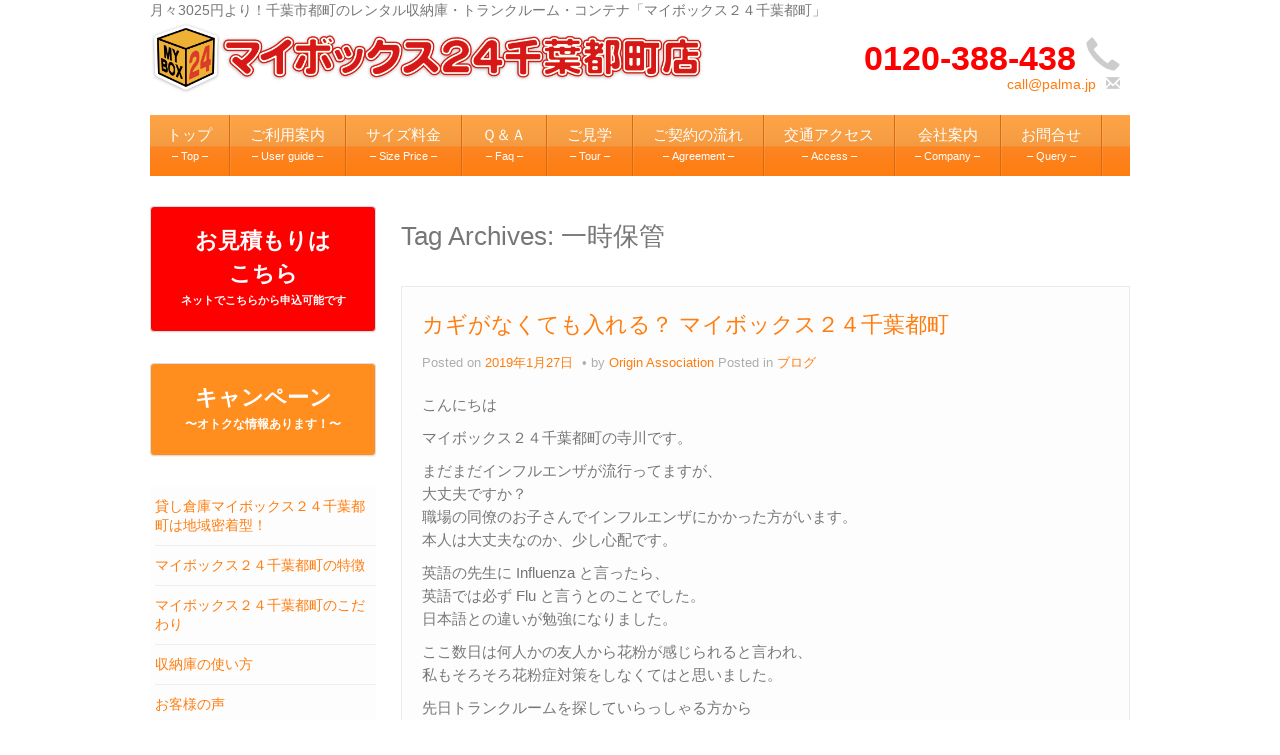

--- FILE ---
content_type: text/html; charset=UTF-8
request_url: https://mybox24-chiba.com/tag/%E4%B8%80%E6%99%82%E4%BF%9D%E7%AE%A1/
body_size: 13463
content:
<!DOCTYPE html>
<!--[if lt IE 7]>
<html class="ie ie6 lte9 lte8 lte7" dir="ltr" lang="ja" prefix="og: https://ogp.me/ns#">
<![endif]-->
<!--[if IE 7]>
<html class="ie ie7 lte9 lte8 lte7" dir="ltr" lang="ja" prefix="og: https://ogp.me/ns#">
<![endif]-->
<!--[if IE 8]>
<html class="ie ie8 lte9 lte8" dir="ltr" lang="ja" prefix="og: https://ogp.me/ns#">
<![endif]-->
<!--[if IE 9]>
<html class="ie ie9" dir="ltr" lang="ja" prefix="og: https://ogp.me/ns#"> 
<![endif]-->
<!--[if gt IE 9]>  <html dir="ltr" lang="ja" prefix="og: https://ogp.me/ns#"> <![endif]-->
<!--[if !IE]>
<html dir="ltr" lang="ja" prefix="og: https://ogp.me/ns#">
<![endif]-->
<head>
	<meta charset="UTF-8" />
	<meta name="viewport" content="width=device-width" />
	
		
	<link rel="profile" href="http://gmpg.org/xfn/11" />
	<link rel="pingback" href="https://mybox24-chiba.com/trunkroom/xmlrpc.php" />
	
	<!-- IE6-8 support of HTML5 elements -->
	<!--[if lt IE 9]>
		<script src="https://mybox24-chiba.com/trunkroom/wp-content/themes/ifeaturepro5/inc/js/html5.js" type="text/javascript"></script>
	<![endif]-->
	
	<title>一時保管 | 月々3025円（税込）より！千葉市のレンタル収納庫・トランクルーム・コンテナ</title>
	<style>img:is([sizes="auto" i], [sizes^="auto," i]) { contain-intrinsic-size: 3000px 1500px }</style>
	
		<!-- All in One SEO 4.8.2 - aioseo.com -->
	<meta name="robots" content="max-image-preview:large" />
	<link rel="canonical" href="https://mybox24-chiba.com/trunkroom/tag/%e4%b8%80%e6%99%82%e4%bf%9d%e7%ae%a1/" />
	<meta name="generator" content="All in One SEO (AIOSEO) 4.8.2" />
		<script type="application/ld+json" class="aioseo-schema">
			{"@context":"https:\/\/schema.org","@graph":[{"@type":"BreadcrumbList","@id":"https:\/\/mybox24-chiba.com\/trunkroom\/tag\/%E4%B8%80%E6%99%82%E4%BF%9D%E7%AE%A1\/#breadcrumblist","itemListElement":[{"@type":"ListItem","@id":"https:\/\/mybox24-chiba.com\/trunkroom\/#listItem","position":1,"name":"\u5bb6","item":"https:\/\/mybox24-chiba.com\/trunkroom\/","nextItem":{"@type":"ListItem","@id":"https:\/\/mybox24-chiba.com\/trunkroom\/tag\/%e4%b8%80%e6%99%82%e4%bf%9d%e7%ae%a1\/#listItem","name":"\u4e00\u6642\u4fdd\u7ba1"}},{"@type":"ListItem","@id":"https:\/\/mybox24-chiba.com\/trunkroom\/tag\/%e4%b8%80%e6%99%82%e4%bf%9d%e7%ae%a1\/#listItem","position":2,"name":"\u4e00\u6642\u4fdd\u7ba1","previousItem":{"@type":"ListItem","@id":"https:\/\/mybox24-chiba.com\/trunkroom\/#listItem","name":"\u5bb6"}}]},{"@type":"CollectionPage","@id":"https:\/\/mybox24-chiba.com\/trunkroom\/tag\/%E4%B8%80%E6%99%82%E4%BF%9D%E7%AE%A1\/#collectionpage","url":"https:\/\/mybox24-chiba.com\/trunkroom\/tag\/%E4%B8%80%E6%99%82%E4%BF%9D%E7%AE%A1\/","name":"\u4e00\u6642\u4fdd\u7ba1 | \u6708\u30053025\u5186\uff08\u7a0e\u8fbc\uff09\u3088\u308a\uff01\u5343\u8449\u5e02\u306e\u30ec\u30f3\u30bf\u30eb\u53ce\u7d0d\u5eab\u30fb\u30c8\u30e9\u30f3\u30af\u30eb\u30fc\u30e0\u30fb\u30b3\u30f3\u30c6\u30ca","inLanguage":"ja","isPartOf":{"@id":"https:\/\/mybox24-chiba.com\/trunkroom\/#website"},"breadcrumb":{"@id":"https:\/\/mybox24-chiba.com\/trunkroom\/tag\/%E4%B8%80%E6%99%82%E4%BF%9D%E7%AE%A1\/#breadcrumblist"}},{"@type":"Organization","@id":"https:\/\/mybox24-chiba.com\/trunkroom\/#organization","name":"\u30de\u30a4\u30dc\u30c3\u30af\u30b924\u5343\u8449\u90fd\u753a","description":"\u30de\u30a4\u30dc\u30c3\u30af\u30b9\uff12\uff14\u5343\u8449\u90fd\u753a","url":"https:\/\/mybox24-chiba.com\/trunkroom\/","logo":{"@type":"ImageObject","url":"https:\/\/mybox24-chiba.com\/trunkroom\/wp-content\/uploads\/2017\/12\/afdf21ec2126aa859a656cfeb7ae3bd2.png","@id":"https:\/\/mybox24-chiba.com\/trunkroom\/tag\/%E4%B8%80%E6%99%82%E4%BF%9D%E7%AE%A1\/#organizationLogo","width":1000,"height":133},"image":{"@id":"https:\/\/mybox24-chiba.com\/trunkroom\/tag\/%E4%B8%80%E6%99%82%E4%BF%9D%E7%AE%A1\/#organizationLogo"}},{"@type":"WebSite","@id":"https:\/\/mybox24-chiba.com\/trunkroom\/#website","url":"https:\/\/mybox24-chiba.com\/trunkroom\/","name":"\u6708\u30053025\u5186\uff08\u7a0e\u8fbc\uff09\u3088\u308a\uff01\u5343\u8449\u5e02\u306e\u30ec\u30f3\u30bf\u30eb\u53ce\u7d0d\u5eab\u30fb\u30c8\u30e9\u30f3\u30af\u30eb\u30fc\u30e0\u30fb\u30b3\u30f3\u30c6\u30ca","description":"\u30de\u30a4\u30dc\u30c3\u30af\u30b9\uff12\uff14\u5343\u8449\u90fd\u753a","inLanguage":"ja","publisher":{"@id":"https:\/\/mybox24-chiba.com\/trunkroom\/#organization"}}]}
		</script>
		<!-- All in One SEO -->

<link rel='dns-prefetch' href='//cdn.jsdelivr.net' />
<link rel="alternate" type="application/rss+xml" title="月々3025円（税込）より！千葉市のレンタル収納庫・トランクルーム・コンテナ &raquo; フィード" href="https://mybox24-chiba.com/trunkroom/feed/" />
<link rel="alternate" type="application/rss+xml" title="月々3025円（税込）より！千葉市のレンタル収納庫・トランクルーム・コンテナ &raquo; コメントフィード" href="https://mybox24-chiba.com/trunkroom/comments/feed/" />
<link rel="alternate" type="application/rss+xml" title="月々3025円（税込）より！千葉市のレンタル収納庫・トランクルーム・コンテナ &raquo; 一時保管 タグのフィード" href="https://mybox24-chiba.com/trunkroom/tag/%e4%b8%80%e6%99%82%e4%bf%9d%e7%ae%a1/feed/" />
<script type="text/javascript">
/* <![CDATA[ */
window._wpemojiSettings = {"baseUrl":"https:\/\/s.w.org\/images\/core\/emoji\/16.0.1\/72x72\/","ext":".png","svgUrl":"https:\/\/s.w.org\/images\/core\/emoji\/16.0.1\/svg\/","svgExt":".svg","source":{"concatemoji":"https:\/\/mybox24-chiba.com\/trunkroom\/wp-includes\/js\/wp-emoji-release.min.js?ver=6.8.3"}};
/*! This file is auto-generated */
!function(s,n){var o,i,e;function c(e){try{var t={supportTests:e,timestamp:(new Date).valueOf()};sessionStorage.setItem(o,JSON.stringify(t))}catch(e){}}function p(e,t,n){e.clearRect(0,0,e.canvas.width,e.canvas.height),e.fillText(t,0,0);var t=new Uint32Array(e.getImageData(0,0,e.canvas.width,e.canvas.height).data),a=(e.clearRect(0,0,e.canvas.width,e.canvas.height),e.fillText(n,0,0),new Uint32Array(e.getImageData(0,0,e.canvas.width,e.canvas.height).data));return t.every(function(e,t){return e===a[t]})}function u(e,t){e.clearRect(0,0,e.canvas.width,e.canvas.height),e.fillText(t,0,0);for(var n=e.getImageData(16,16,1,1),a=0;a<n.data.length;a++)if(0!==n.data[a])return!1;return!0}function f(e,t,n,a){switch(t){case"flag":return n(e,"\ud83c\udff3\ufe0f\u200d\u26a7\ufe0f","\ud83c\udff3\ufe0f\u200b\u26a7\ufe0f")?!1:!n(e,"\ud83c\udde8\ud83c\uddf6","\ud83c\udde8\u200b\ud83c\uddf6")&&!n(e,"\ud83c\udff4\udb40\udc67\udb40\udc62\udb40\udc65\udb40\udc6e\udb40\udc67\udb40\udc7f","\ud83c\udff4\u200b\udb40\udc67\u200b\udb40\udc62\u200b\udb40\udc65\u200b\udb40\udc6e\u200b\udb40\udc67\u200b\udb40\udc7f");case"emoji":return!a(e,"\ud83e\udedf")}return!1}function g(e,t,n,a){var r="undefined"!=typeof WorkerGlobalScope&&self instanceof WorkerGlobalScope?new OffscreenCanvas(300,150):s.createElement("canvas"),o=r.getContext("2d",{willReadFrequently:!0}),i=(o.textBaseline="top",o.font="600 32px Arial",{});return e.forEach(function(e){i[e]=t(o,e,n,a)}),i}function t(e){var t=s.createElement("script");t.src=e,t.defer=!0,s.head.appendChild(t)}"undefined"!=typeof Promise&&(o="wpEmojiSettingsSupports",i=["flag","emoji"],n.supports={everything:!0,everythingExceptFlag:!0},e=new Promise(function(e){s.addEventListener("DOMContentLoaded",e,{once:!0})}),new Promise(function(t){var n=function(){try{var e=JSON.parse(sessionStorage.getItem(o));if("object"==typeof e&&"number"==typeof e.timestamp&&(new Date).valueOf()<e.timestamp+604800&&"object"==typeof e.supportTests)return e.supportTests}catch(e){}return null}();if(!n){if("undefined"!=typeof Worker&&"undefined"!=typeof OffscreenCanvas&&"undefined"!=typeof URL&&URL.createObjectURL&&"undefined"!=typeof Blob)try{var e="postMessage("+g.toString()+"("+[JSON.stringify(i),f.toString(),p.toString(),u.toString()].join(",")+"));",a=new Blob([e],{type:"text/javascript"}),r=new Worker(URL.createObjectURL(a),{name:"wpTestEmojiSupports"});return void(r.onmessage=function(e){c(n=e.data),r.terminate(),t(n)})}catch(e){}c(n=g(i,f,p,u))}t(n)}).then(function(e){for(var t in e)n.supports[t]=e[t],n.supports.everything=n.supports.everything&&n.supports[t],"flag"!==t&&(n.supports.everythingExceptFlag=n.supports.everythingExceptFlag&&n.supports[t]);n.supports.everythingExceptFlag=n.supports.everythingExceptFlag&&!n.supports.flag,n.DOMReady=!1,n.readyCallback=function(){n.DOMReady=!0}}).then(function(){return e}).then(function(){var e;n.supports.everything||(n.readyCallback(),(e=n.source||{}).concatemoji?t(e.concatemoji):e.wpemoji&&e.twemoji&&(t(e.twemoji),t(e.wpemoji)))}))}((window,document),window._wpemojiSettings);
/* ]]> */
</script>
<style id='wp-emoji-styles-inline-css' type='text/css'>

	img.wp-smiley, img.emoji {
		display: inline !important;
		border: none !important;
		box-shadow: none !important;
		height: 1em !important;
		width: 1em !important;
		margin: 0 0.07em !important;
		vertical-align: -0.1em !important;
		background: none !important;
		padding: 0 !important;
	}
</style>
<link rel='stylesheet' id='wp-block-library-css' href='https://mybox24-chiba.com/trunkroom/wp-includes/css/dist/block-library/style.min.css?ver=6.8.3' type='text/css' media='all' />
<style id='classic-theme-styles-inline-css' type='text/css'>
/*! This file is auto-generated */
.wp-block-button__link{color:#fff;background-color:#32373c;border-radius:9999px;box-shadow:none;text-decoration:none;padding:calc(.667em + 2px) calc(1.333em + 2px);font-size:1.125em}.wp-block-file__button{background:#32373c;color:#fff;text-decoration:none}
</style>
<style id='global-styles-inline-css' type='text/css'>
:root{--wp--preset--aspect-ratio--square: 1;--wp--preset--aspect-ratio--4-3: 4/3;--wp--preset--aspect-ratio--3-4: 3/4;--wp--preset--aspect-ratio--3-2: 3/2;--wp--preset--aspect-ratio--2-3: 2/3;--wp--preset--aspect-ratio--16-9: 16/9;--wp--preset--aspect-ratio--9-16: 9/16;--wp--preset--color--black: #000000;--wp--preset--color--cyan-bluish-gray: #abb8c3;--wp--preset--color--white: #ffffff;--wp--preset--color--pale-pink: #f78da7;--wp--preset--color--vivid-red: #cf2e2e;--wp--preset--color--luminous-vivid-orange: #ff6900;--wp--preset--color--luminous-vivid-amber: #fcb900;--wp--preset--color--light-green-cyan: #7bdcb5;--wp--preset--color--vivid-green-cyan: #00d084;--wp--preset--color--pale-cyan-blue: #8ed1fc;--wp--preset--color--vivid-cyan-blue: #0693e3;--wp--preset--color--vivid-purple: #9b51e0;--wp--preset--gradient--vivid-cyan-blue-to-vivid-purple: linear-gradient(135deg,rgba(6,147,227,1) 0%,rgb(155,81,224) 100%);--wp--preset--gradient--light-green-cyan-to-vivid-green-cyan: linear-gradient(135deg,rgb(122,220,180) 0%,rgb(0,208,130) 100%);--wp--preset--gradient--luminous-vivid-amber-to-luminous-vivid-orange: linear-gradient(135deg,rgba(252,185,0,1) 0%,rgba(255,105,0,1) 100%);--wp--preset--gradient--luminous-vivid-orange-to-vivid-red: linear-gradient(135deg,rgba(255,105,0,1) 0%,rgb(207,46,46) 100%);--wp--preset--gradient--very-light-gray-to-cyan-bluish-gray: linear-gradient(135deg,rgb(238,238,238) 0%,rgb(169,184,195) 100%);--wp--preset--gradient--cool-to-warm-spectrum: linear-gradient(135deg,rgb(74,234,220) 0%,rgb(151,120,209) 20%,rgb(207,42,186) 40%,rgb(238,44,130) 60%,rgb(251,105,98) 80%,rgb(254,248,76) 100%);--wp--preset--gradient--blush-light-purple: linear-gradient(135deg,rgb(255,206,236) 0%,rgb(152,150,240) 100%);--wp--preset--gradient--blush-bordeaux: linear-gradient(135deg,rgb(254,205,165) 0%,rgb(254,45,45) 50%,rgb(107,0,62) 100%);--wp--preset--gradient--luminous-dusk: linear-gradient(135deg,rgb(255,203,112) 0%,rgb(199,81,192) 50%,rgb(65,88,208) 100%);--wp--preset--gradient--pale-ocean: linear-gradient(135deg,rgb(255,245,203) 0%,rgb(182,227,212) 50%,rgb(51,167,181) 100%);--wp--preset--gradient--electric-grass: linear-gradient(135deg,rgb(202,248,128) 0%,rgb(113,206,126) 100%);--wp--preset--gradient--midnight: linear-gradient(135deg,rgb(2,3,129) 0%,rgb(40,116,252) 100%);--wp--preset--font-size--small: 13px;--wp--preset--font-size--medium: 20px;--wp--preset--font-size--large: 36px;--wp--preset--font-size--x-large: 42px;--wp--preset--spacing--20: 0.44rem;--wp--preset--spacing--30: 0.67rem;--wp--preset--spacing--40: 1rem;--wp--preset--spacing--50: 1.5rem;--wp--preset--spacing--60: 2.25rem;--wp--preset--spacing--70: 3.38rem;--wp--preset--spacing--80: 5.06rem;--wp--preset--shadow--natural: 6px 6px 9px rgba(0, 0, 0, 0.2);--wp--preset--shadow--deep: 12px 12px 50px rgba(0, 0, 0, 0.4);--wp--preset--shadow--sharp: 6px 6px 0px rgba(0, 0, 0, 0.2);--wp--preset--shadow--outlined: 6px 6px 0px -3px rgba(255, 255, 255, 1), 6px 6px rgba(0, 0, 0, 1);--wp--preset--shadow--crisp: 6px 6px 0px rgba(0, 0, 0, 1);}:where(.is-layout-flex){gap: 0.5em;}:where(.is-layout-grid){gap: 0.5em;}body .is-layout-flex{display: flex;}.is-layout-flex{flex-wrap: wrap;align-items: center;}.is-layout-flex > :is(*, div){margin: 0;}body .is-layout-grid{display: grid;}.is-layout-grid > :is(*, div){margin: 0;}:where(.wp-block-columns.is-layout-flex){gap: 2em;}:where(.wp-block-columns.is-layout-grid){gap: 2em;}:where(.wp-block-post-template.is-layout-flex){gap: 1.25em;}:where(.wp-block-post-template.is-layout-grid){gap: 1.25em;}.has-black-color{color: var(--wp--preset--color--black) !important;}.has-cyan-bluish-gray-color{color: var(--wp--preset--color--cyan-bluish-gray) !important;}.has-white-color{color: var(--wp--preset--color--white) !important;}.has-pale-pink-color{color: var(--wp--preset--color--pale-pink) !important;}.has-vivid-red-color{color: var(--wp--preset--color--vivid-red) !important;}.has-luminous-vivid-orange-color{color: var(--wp--preset--color--luminous-vivid-orange) !important;}.has-luminous-vivid-amber-color{color: var(--wp--preset--color--luminous-vivid-amber) !important;}.has-light-green-cyan-color{color: var(--wp--preset--color--light-green-cyan) !important;}.has-vivid-green-cyan-color{color: var(--wp--preset--color--vivid-green-cyan) !important;}.has-pale-cyan-blue-color{color: var(--wp--preset--color--pale-cyan-blue) !important;}.has-vivid-cyan-blue-color{color: var(--wp--preset--color--vivid-cyan-blue) !important;}.has-vivid-purple-color{color: var(--wp--preset--color--vivid-purple) !important;}.has-black-background-color{background-color: var(--wp--preset--color--black) !important;}.has-cyan-bluish-gray-background-color{background-color: var(--wp--preset--color--cyan-bluish-gray) !important;}.has-white-background-color{background-color: var(--wp--preset--color--white) !important;}.has-pale-pink-background-color{background-color: var(--wp--preset--color--pale-pink) !important;}.has-vivid-red-background-color{background-color: var(--wp--preset--color--vivid-red) !important;}.has-luminous-vivid-orange-background-color{background-color: var(--wp--preset--color--luminous-vivid-orange) !important;}.has-luminous-vivid-amber-background-color{background-color: var(--wp--preset--color--luminous-vivid-amber) !important;}.has-light-green-cyan-background-color{background-color: var(--wp--preset--color--light-green-cyan) !important;}.has-vivid-green-cyan-background-color{background-color: var(--wp--preset--color--vivid-green-cyan) !important;}.has-pale-cyan-blue-background-color{background-color: var(--wp--preset--color--pale-cyan-blue) !important;}.has-vivid-cyan-blue-background-color{background-color: var(--wp--preset--color--vivid-cyan-blue) !important;}.has-vivid-purple-background-color{background-color: var(--wp--preset--color--vivid-purple) !important;}.has-black-border-color{border-color: var(--wp--preset--color--black) !important;}.has-cyan-bluish-gray-border-color{border-color: var(--wp--preset--color--cyan-bluish-gray) !important;}.has-white-border-color{border-color: var(--wp--preset--color--white) !important;}.has-pale-pink-border-color{border-color: var(--wp--preset--color--pale-pink) !important;}.has-vivid-red-border-color{border-color: var(--wp--preset--color--vivid-red) !important;}.has-luminous-vivid-orange-border-color{border-color: var(--wp--preset--color--luminous-vivid-orange) !important;}.has-luminous-vivid-amber-border-color{border-color: var(--wp--preset--color--luminous-vivid-amber) !important;}.has-light-green-cyan-border-color{border-color: var(--wp--preset--color--light-green-cyan) !important;}.has-vivid-green-cyan-border-color{border-color: var(--wp--preset--color--vivid-green-cyan) !important;}.has-pale-cyan-blue-border-color{border-color: var(--wp--preset--color--pale-cyan-blue) !important;}.has-vivid-cyan-blue-border-color{border-color: var(--wp--preset--color--vivid-cyan-blue) !important;}.has-vivid-purple-border-color{border-color: var(--wp--preset--color--vivid-purple) !important;}.has-vivid-cyan-blue-to-vivid-purple-gradient-background{background: var(--wp--preset--gradient--vivid-cyan-blue-to-vivid-purple) !important;}.has-light-green-cyan-to-vivid-green-cyan-gradient-background{background: var(--wp--preset--gradient--light-green-cyan-to-vivid-green-cyan) !important;}.has-luminous-vivid-amber-to-luminous-vivid-orange-gradient-background{background: var(--wp--preset--gradient--luminous-vivid-amber-to-luminous-vivid-orange) !important;}.has-luminous-vivid-orange-to-vivid-red-gradient-background{background: var(--wp--preset--gradient--luminous-vivid-orange-to-vivid-red) !important;}.has-very-light-gray-to-cyan-bluish-gray-gradient-background{background: var(--wp--preset--gradient--very-light-gray-to-cyan-bluish-gray) !important;}.has-cool-to-warm-spectrum-gradient-background{background: var(--wp--preset--gradient--cool-to-warm-spectrum) !important;}.has-blush-light-purple-gradient-background{background: var(--wp--preset--gradient--blush-light-purple) !important;}.has-blush-bordeaux-gradient-background{background: var(--wp--preset--gradient--blush-bordeaux) !important;}.has-luminous-dusk-gradient-background{background: var(--wp--preset--gradient--luminous-dusk) !important;}.has-pale-ocean-gradient-background{background: var(--wp--preset--gradient--pale-ocean) !important;}.has-electric-grass-gradient-background{background: var(--wp--preset--gradient--electric-grass) !important;}.has-midnight-gradient-background{background: var(--wp--preset--gradient--midnight) !important;}.has-small-font-size{font-size: var(--wp--preset--font-size--small) !important;}.has-medium-font-size{font-size: var(--wp--preset--font-size--medium) !important;}.has-large-font-size{font-size: var(--wp--preset--font-size--large) !important;}.has-x-large-font-size{font-size: var(--wp--preset--font-size--x-large) !important;}
:where(.wp-block-post-template.is-layout-flex){gap: 1.25em;}:where(.wp-block-post-template.is-layout-grid){gap: 1.25em;}
:where(.wp-block-columns.is-layout-flex){gap: 2em;}:where(.wp-block-columns.is-layout-grid){gap: 2em;}
:root :where(.wp-block-pullquote){font-size: 1.5em;line-height: 1.6;}
</style>
<link rel='stylesheet' id='contact-form-7-css' href='https://mybox24-chiba.com/trunkroom/wp-content/plugins/contact-form-7/includes/css/styles.css?ver=6.0.6' type='text/css' media='all' />
<link rel='stylesheet' id='whats-new-style-css' href='https://mybox24-chiba.com/trunkroom/wp-content/plugins/whats-new-genarator/whats-new.css?ver=2.0.2' type='text/css' media='all' />
<link rel='stylesheet' id='shortcode_style-css' href='https://mybox24-chiba.com/trunkroom/wp-content/themes/ifeaturepro5/elements/shortcodes/lib/css/shortcodes.css?ver=6.8.3' type='text/css' media='all' />
<link rel='stylesheet' id='elements_style-css' href='https://mybox24-chiba.com/trunkroom/wp-content/themes/ifeaturepro5/elements/lib/css/elements.css?ver=6.8.3' type='text/css' media='all' />
<link rel='stylesheet' id='jcarousel-skin-css' href='https://mybox24-chiba.com/trunkroom/wp-content/themes/ifeaturepro5/elements/lib/css/jcarousel/skin.css?ver=6.8.3' type='text/css' media='all' />
<link rel='stylesheet' id='bootstrap-style-css' href='https://mybox24-chiba.com/trunkroom/wp-content/themes/ifeaturepro5/cyberchimps/lib/bootstrap/css/bootstrap.min.css?ver=2.0.4' type='text/css' media='all' />
<link rel='stylesheet' id='bootstrap-responsive-style-css' href='https://mybox24-chiba.com/trunkroom/wp-content/themes/ifeaturepro5/cyberchimps/lib/bootstrap/css/bootstrap-responsive.min.css?ver=2.0.4' type='text/css' media='all' />
<link rel='stylesheet' id='cyberchimps_responsive-css' href='https://mybox24-chiba.com/trunkroom/wp-content/themes/ifeaturepro5/cyberchimps/lib/bootstrap/css/cyberchimps-responsive.min.css?ver=1.0' type='text/css' media='all' />
<link rel='stylesheet' id='core-style-css' href='https://mybox24-chiba.com/trunkroom/wp-content/themes/ifeaturepro5/cyberchimps/lib/css/core.css?ver=1.0' type='text/css' media='all' />
<link rel='stylesheet' id='style-css' href='https://mybox24-chiba.com/trunkroom/wp-content/themes/ifeaturepro5/style.css?ver=1.0' type='text/css' media='all' />
<link rel='stylesheet' id='skin-style-css' href='https://mybox24-chiba.com/trunkroom/wp-content/themes/ifeaturepro5/inc/css/skins/orange.css?ver=1.0' type='text/css' media='all' />
<script type="text/javascript" src="https://mybox24-chiba.com/trunkroom/wp-includes/js/jquery/jquery.min.js?ver=3.7.1" id="jquery-core-js"></script>
<script type="text/javascript" src="https://mybox24-chiba.com/trunkroom/wp-includes/js/jquery/jquery-migrate.min.js?ver=3.4.1" id="jquery-migrate-js"></script>
<script type="text/javascript" src="https://mybox24-chiba.com/trunkroom/wp-content/themes/ifeaturepro5/cyberchimps/lib/js/gallery-lightbox.min.js?ver=1.0" id="gallery-lightbox-js"></script>
<script type="text/javascript" src="https://mybox24-chiba.com/trunkroom/wp-content/themes/ifeaturepro5/cyberchimps/lib/js/jquery.slimbox.min.js?ver=1.0" id="slimbox-js"></script>
<script type="text/javascript" src="https://mybox24-chiba.com/trunkroom/wp-content/themes/ifeaturepro5/cyberchimps/lib/js/jquery.jcarousel.min.js?ver=1.0" id="jcarousel-js"></script>
<script type="text/javascript" src="https://mybox24-chiba.com/trunkroom/wp-content/themes/ifeaturepro5/cyberchimps/lib/js/jquery.mobile.custom.min.js?ver=6.8.3" id="jquery-mobile-touch-js"></script>
<script type="text/javascript" src="https://mybox24-chiba.com/trunkroom/wp-content/themes/ifeaturepro5/cyberchimps/lib/js/swipe-call.min.js?ver=6.8.3" id="slider-call-js"></script>
<script type="text/javascript" src="https://mybox24-chiba.com/trunkroom/wp-content/themes/ifeaturepro5/cyberchimps/lib/js/core.min.js?ver=6.8.3" id="core-js-js"></script>
<link rel="https://api.w.org/" href="https://mybox24-chiba.com/trunkroom/wp-json/" /><link rel="alternate" title="JSON" type="application/json" href="https://mybox24-chiba.com/trunkroom/wp-json/wp/v2/tags/36" /><link rel="EditURI" type="application/rsd+xml" title="RSD" href="https://mybox24-chiba.com/trunkroom/xmlrpc.php?rsd" />
<meta name="generator" content="WordPress 6.8.3" />

	<style type="text/css">

		
		/* for existing h1 */
		h1, h1.entry-title, .entry-content > h1, .entry-summary > h1, .page-title		
		{
			font-size:26px !important;
		}
		

		/* for existing h2 */
		#magazine .post-title,
		header#cc-header h2.site-description,
		.site-title, .box-widget-title, h2.entry-title, .cyberchimps-product-title, .respond-title, .comments-title, #portfolio_pro_section h2, .entry-content > h2, h2, .entry-summary > h2	
		{
			font-size:22px !important;
		}


		/* for existing h3 */
		.widget-title, .entry-content > h3, h3, .comment-reply-title, .entry-summary > h3
		{
			font-size:18px !important;
		}
		

	</style>
<style type="text/css">.ie8 .container {max-width: 1020px;width:auto;}</style><style type="text/css">

</style>
<div style="max-width:980px; margin: 0 auto;">月々3025円より！千葉市都町のレンタル収納庫・トランクルーム・コンテナ「マイボックス２４千葉都町」</div><style type="text/css">.broken_link, a.broken_link {
	text-decoration: line-through;
}</style>
	<style type="text/css">
		body {
		background-color: #ffffff;background-image: none;		}
	</style>
	
	<style type="text/css" media="all">
		
		
			</style>

		<style type="text/css" media="all">
						body {
			 font-size : 14px;
			 font-family : Arial, Helvetica, sans-serif;
			 font-weight : normal;
						}

												.container {
			 max-width : 1020px;
						}

			
								h1 {
						font-family : "Fira Sans", sans-serif;
						font-size : 26px;
						font-weight : Normal;
												}
            					h2 {
						font-family : "Fira Sans", sans-serif;
						font-size : 22px;
						font-weight : Normal;
												}
            					h3 {
						font-family : "Fira Sans", sans-serif;
						font-size : 18px;
						font-weight : Normal;
												}
			
		</style>
				<style type="text/css" id="wp-custom-css">
			.cc-telephone-number {
color:red;
	font-size:34px;
	font-weight:bold;
}

.navbar .nav li a {
}

#banner {
}

#navigation {
}

#footer_widgets_wrapper {
}

table th,td {
border:gray solid 1px;
}

table th {
background-color:gray;
color:white;
}

#sidebar .widget-container ul li a {
border-bottom: 1px solid #ffffff;
}
#sidebar .widget-container ul {
border-bottom: 1px solid #ffffff;
margin:0 -20px 0 -15px;
}

/*　道順　*/

.rootimg {
float:left;
width:30%;
line-height:1em;
margin-bottom:10px;
text-align:center;
}

.rootimg img {
margin-bottom:-5px;
}

.rootarrow {
float:left;
width:5%;
padding-top:40px;
text-align:center;
color:orange;
}

.google-maps {
position: relative;
padding-bottom: 100%;
height: 0;
overflow: hidden;
}
.google-maps iframe {
position: absolute;
top: 0;
left: 0;
width: 100% !important;
height: 100% !important;
}

/*　メデイアクエリ対応　*/
.table100c {
width:90%;
margin:0 auto;
}

.float2box {
float: left;
width:50%;
}

.thuw {
width:70%;
margin:0px auto;
padding:10px 0;
background-color:beige;
color:brown;
font-size:130%;
font-weight:bold;
}

input,textarea {
width: 70%;
}


/*　画面サイズが12000px以下はここを読み込む　*/
@media screen and (min-width:801px) and (max-width:1200px){

.navbar .nav li a {
padding: 10px 11px 10px;
}



/*　画面サイズが800px以下はここを読み込む　*/
@media screen and (max-width:800px) {

.table100c {
width:100%;
}

table th,td {
padding:5px 5px;
}

.float2box {
width:100%;
}
.thuw {
width:100%;
}

input,textarea {
width: 100%;
margin:5px 0px;
}

}		</style>
		</head>

<body class="archive tag tag-36 custom-background wp-theme-ifeaturepro5 cc-responsive">
	
<!-- ******************* Top Header ******************** -->

<!-- ********************** Header ******************** -->

<div id="header_section" class="container-full-width">
	
	<div class="container">
		
				
			<div class="container-fluid">	
				
					<header id="cc-header" class="row-fluid">
		<div class="span7">
					<div id="logo">
			<a href="https://mybox24-chiba.com/trunkroom/" title="月々3025円（税込）より！千葉市のレンタル収納庫・トランクルーム・コンテナ"><img src="https://mybox24-chiba.com/trunkroom/wp-content/uploads/2017/12/afdf21ec2126aa859a656cfeb7ae3bd2.png" alt="月々3025円（税込）より！千葉市のレンタル収納庫・トランクルーム・コンテナ"></a>
		</div>
			</div>

		<div id="register" class="span5">
			
	<div class="contact_details">
		<div class="cc-telephone-number"><span>0120‐388‐438</span><span class="glyphicon glyphicon-earphone"></span></div><div class="cc-email"><a href="mailto:call@palma.jp">call@palma.jp</a><span class="glyphicon glyphicon-envelope"></span></div>	</div>
		</div>
	</header>
			
			</div><!-- container fluid -->
	
	</div><!-- container -->

</div><!-- container full width -->
	

<!-- ******************** Menu *********************** -->

<div class="container-full-width" id="main_navigation">
	<div class="container">
		<div class="container-fluid">
			<nav id="navigation" role="navigation">
		      <div class="main-navigation navbar navbar-inverse">
		        <div class="navbar-inner">
		        	<div class="container">
		          			  					<div class="nav-collapse collapse">
		            		          		<div class="menu-main-container"><ul id="menu-main" class="nav"><li id="menu-item-181" class="menu-item menu-item-type-post_type menu-item-object-page menu-item-home menu-item-181"><a href="https://mybox24-chiba.com/trunkroom/"><div style="padding:0px 2px;text-align:center;">トップ<br><span style="font-size:11px;"> &#8211; Top &#8211;</span></div></a></li>
<li id="menu-item-140" class="menu-item menu-item-type-post_type menu-item-object-page menu-item-140"><a href="https://mybox24-chiba.com/trunkroom/userguide/"><div style="padding:0px 5px;text-align:center;">ご利用案内<br><span style="font-size:11px;"> &#8211; User guide &#8211;</span></div></a></li>
<li id="menu-item-119" class="menu-item menu-item-type-post_type menu-item-object-page menu-item-119"><a href="https://mybox24-chiba.com/trunkroom/sizeprice/"><div style="padding:0px 5px;text-align:center;">サイズ料金<br><span style="font-size:11px;"> &#8211; Size Price &#8211;</span></div></a></li>
<li id="menu-item-213" class="menu-item menu-item-type-post_type menu-item-object-page menu-item-213"><a href="https://mybox24-chiba.com/trunkroom/faq/"><div style="padding:0px 5px;text-align:center;">Ｑ＆Ａ<br><span style="font-size:11px;"> &#8211; Faq &#8211;</span></div></a></li>
<li id="menu-item-117" class="menu-item menu-item-type-post_type menu-item-object-page menu-item-117"><a href="https://mybox24-chiba.com/trunkroom/tour/"><div style="padding:0px 5px;text-align:center;">ご見学<br><span style="font-size:11px;"> &#8211; Tour &#8211;</span></div></a></li>
<li id="menu-item-218" class="menu-item menu-item-type-post_type menu-item-object-page menu-item-218"><a href="https://mybox24-chiba.com/trunkroom/agreement/"><div style="padding:0px 5px;text-align:center;">ご契約の流れ<br><span style="font-size:11px;"> &#8211; Agreement &#8211;</span></div></a></li>
<li id="menu-item-116" class="menu-item menu-item-type-post_type menu-item-object-page menu-item-116"><a href="https://mybox24-chiba.com/trunkroom/access/"><div style="padding:0px 5px;text-align:center;">交通アクセス<br><span style="font-size:11px;"> &#8211; Access &#8211;</span></div></a></li>
<li id="menu-item-112" class="menu-item menu-item-type-post_type menu-item-object-page menu-item-112"><a href="https://mybox24-chiba.com/trunkroom/company/"><div style="padding:0px 5px;text-align:center;">会社案内<br><span style="font-size:11px;"> &#8211; Company &#8211;</span></div></a></li>
<li id="menu-item-351" class="menu-item menu-item-type-post_type menu-item-object-page menu-item-351"><a href="https://mybox24-chiba.com/trunkroom/query/"><div style="padding:0px 5px;text-align:center;">お問合せ<br><span style="font-size:11px;"> &#8211; Query &#8211;</span></div></a></li>
</ul></div>					
															      
						      									</div><!-- collapse -->
									
						            <!-- .btn-navbar is used as the toggle for collapsed navbar content -->
						            <a class="btn btn-navbar" data-toggle="collapse" data-target=".nav-collapse">
						              <span class="icon-bar"></span>
						              <span class="icon-bar"></span>
						              <span class="icon-bar"></span>
						            </a>
						      		          </div><!-- container -->
		        </div><!-- .navbar-inner .row-fluid -->
		      </div><!-- main-navigation navbar -->
			</nav><!-- #navigation -->
		</div><!-- container fluid -->
	</div><!-- container -->
</div><!-- container full width -->
	
	
<div id="archive_page" class="container-full-width">
	
	<div class="container">
		
		<div class="container-fluid">
		
						
			<div id="container" class="row-fluid">
				
				
<div id="secondary" class="widget-area span3">
	
		
	<div id="sidebar">
	<aside id="text-8" class="widget-container widget_text">			<div class="textwidget"><div class="thumbnail" style="margin-bottom: -14px; background-color: red; text-align: center; padding: 0px 0 10px;">
<p><a style="font-size: 22px; font-weight: bold; color: #ffffff; line-height: 1.0em;" href="https://storage.cdpalma.jp/shop/?ck=3f436fb79634c9f7cb4fbb636301b498&amp;si=6588"><br />
お見積もりは</a></p>
<p><a style="font-size: 22px; font-weight: bold; color: #ffffff; line-height: 1.0em;" href="https://storage.cdpalma.jp/shop/?ck=3f436fb79634c9f7cb4fbb636301b498&amp;si=6588">こちら<br />
<span style="font-size: 11px;">ネットでこちらから申込可能です</span><br />
</a></p>
</div>
</div>
		</aside><aside id="text-7" class="widget-container widget_text">			<div class="textwidget"><div class="thumbnail" style="margin-bottom: -14px; background-color: #ff8e1e; text-align: center; padding: 0px 0 10px;">
<p><a style="font-size: 22px; font-weight: bold; color: #ffffff; line-height: 1.0em;" href="https://mybox24-chiba.com/trunkroom/campaign/"><br />
キャンペーン<br />
<span style="font-size: 12px;">〜オトクな情報あります！〜</span><br />
</a></p>
</div>
</div>
		</aside><aside id="nav_menu-2" class="widget-container widget_nav_menu"><div class="menu-side-container"><ul id="menu-side" class="menu"><li id="menu-item-871" class="menu-item menu-item-type-post_type menu-item-object-page menu-item-871"><a href="https://mybox24-chiba.com/trunkroom/%e8%b2%b8%e3%81%97%e5%80%89%e5%ba%ab%e3%83%9e%e3%82%a4%e3%83%9c%e3%83%83%e3%82%af%e3%82%b924%e5%8d%83%e8%91%89%e9%83%bd%e7%94%ba%e3%81%ae%e8%b3%83%e6%96%99%e3%81%8c%e5%ae%89%e3%81%84%ef%bc%96%e3%81%a4/">貸し倉庫マイボックス２４千葉都町は地域密着型！</a></li>
<li id="menu-item-379" class="menu-item menu-item-type-post_type menu-item-object-page menu-item-379"><a href="https://mybox24-chiba.com/trunkroom/special/">マイボックス２４千葉都町の特徴</a></li>
<li id="menu-item-533" class="menu-item menu-item-type-post_type menu-item-object-page menu-item-533"><a href="https://mybox24-chiba.com/trunkroom/kodawari/">マイボックス２４千葉都町のこだわり</a></li>
<li id="menu-item-133" class="menu-item menu-item-type-post_type menu-item-object-page menu-item-133"><a href="https://mybox24-chiba.com/trunkroom/howto/">収納庫の使い方</a></li>
<li id="menu-item-169" class="menu-item menu-item-type-taxonomy menu-item-object-category menu-item-169"><a href="https://mybox24-chiba.com/trunkroom/voice/">お客様の声</a></li>
<li id="menu-item-219" class="menu-item menu-item-type-taxonomy menu-item-object-category menu-item-219"><a href="https://mybox24-chiba.com/trunkroom/blog/">ブログ</a></li>
<li id="menu-item-123" class="menu-item menu-item-type-post_type menu-item-object-page menu-item-123"><a href="https://mybox24-chiba.com/trunkroom/links/">リンク集</a></li>
<li id="menu-item-789" class="menu-item menu-item-type-post_type menu-item-object-page menu-item-789"><a href="https://mybox24-chiba.com/trunkroom/order-personal/">インターネット申し込み（個人）</a></li>
<li id="menu-item-793" class="menu-item menu-item-type-post_type menu-item-object-page menu-item-793"><a href="https://mybox24-chiba.com/trunkroom/order-corporate/">インターネット申し込み（法人）</a></li>
<li id="menu-item-1778" class="menu-item menu-item-type-post_type menu-item-object-page menu-item-1778"><a href="https://mybox24-chiba.com/trunkroom/collect/">借り上げ地・空きテナント物件の募集</a></li>
</ul></div></aside><aside id="text-5" class="widget-container widget_text"><h3 class="widget-title">マイボックス２４千葉都町の安心</h3>			<div class="textwidget"><p>◯利用者以外立ち入り禁止<br />
◯24時間・365日出入自由<br />
◯定期点検・清掃・見回<br />
◯夜の利用も安心な照明付<br />
◯駐車スペースあり<br />
◯２４時間防犯<br />
◯ICカードキー利用</p>
</div>
		</aside><aside id="text-12" class="widget-container widget_text">			<div class="textwidget"></div>
		</aside><aside id="search-2" class="widget-container widget_search"><form method="get"  id="searchform" class="navbar-search pull-right" action="https://mybox24-chiba.com/trunkroom/" role="search">
	<input type="text" class="search-query input-medium" name="s" placeholder="サイト内検索" />
</form>
<div class="clear"></div></aside>	</div><!-- #sidebar -->
	
		
</div><!-- #secondary .widget-area .span3 -->				
				<div id="content" class=" span9 content-sidebar-left">
						
										
								
						<header class="page-header">
							<h1 class="page-title">
								Tag Archives: <span>一時保管</span>							</h1>
													</header>
			
									
															
							
<article id="post-1371" class="post-1371 post type-post status-publish format-standard hentry category-blog tag-32 tag-38 tag-26 tag-box tag-28 tag-36 tag-27 tag-23 tag-29 tag-24 tag-25 tag-31 tag-39 tag-34 tag-35 tag-33 tag-30 tag-37">
	
	<header class="entry-header">
		
		<h2 class="entry-title">					<a href="https://mybox24-chiba.com/trunkroom/%e3%82%ab%e3%82%ae%e3%81%8c%e3%81%aa%e3%81%8f%e3%81%a6%e3%82%82%e5%85%a5%e3%82%8c%e3%82%8b%ef%bc%9f-%e3%83%9e%e3%82%a4%e3%83%9c%e3%83%83%e3%82%af%e3%82%b9%ef%bc%92%ef%bc%94%e5%8d%83%e8%91%89%e9%83%bd/" title="Permalink to カギがなくても入れる？ マイボックス２４千葉都町" rel="bookmark">
						カギがなくても入れる？ マイボックス２４千葉都町					</a>
		</h2>			<div class="entry-meta">
				Posted on <a href="https://mybox24-chiba.com/trunkroom/%e3%82%ab%e3%82%ae%e3%81%8c%e3%81%aa%e3%81%8f%e3%81%a6%e3%82%82%e5%85%a5%e3%82%8c%e3%82%8b%ef%bc%9f-%e3%83%9e%e3%82%a4%e3%83%9c%e3%83%83%e3%82%af%e3%82%b9%ef%bc%92%ef%bc%94%e5%8d%83%e8%91%89%e9%83%bd/" title="1:28 PM" rel="bookmark">
							<time class="entry-date updated" datetime="2019-01-27T13:28:57+09:00">2019年1月27日</time>
						</a><span class="byline"> by <span class="author vcard">
								<a class="url fn n" href="https://mybox24-chiba.com/trunkroom/author/harada_maybox24_admin/" title="View all posts by Origin Association" rel="author">Origin Association</a>
							</span>
						</span>				<span class="cat-links">
				Posted in <a href="https://mybox24-chiba.com/trunkroom/blog/" rel="category tag">ブログ</a>			</span>
				<span class="sep">   </span>
						</div><!-- .entry-meta -->
			</header><!-- .entry-header -->
  
	  	    	<div class="entry-content">
    						<p>こんにちは</p>
<p>マイボックス２４千葉都町の寺川です。</p>
<p>まだまだインフルエンザが流行ってますが、<br />
大丈夫ですか？<br />
職場の同僚のお子さんでインフルエンザにかかった方がいます。<br />
本人は大丈夫なのか、少し心配です。</p>
<p>英語の先生に Influenza と言ったら、<br />
英語では必ず Flu と言うとのことでした。<br />
日本語との違いが勉強になりました。</p>
<p>ここ数日は何人かの友人から花粉が感じられると言われ、<br />
私もそろそろ花粉症対策をしなくてはと思いました。</p>
<p>先日トランクルームを探していらっしゃる方から<br />
お問い合わせをいただきました。</p>
<p>その内容はもしかしたら他にも同じことを考えているのではないかと<br />
思いましたので、個人名がわからないようにシェアさせていただきます。</p>
<p>いただいた質問の内容は、自分はカギをよくなくすので<br />
カギがなくても入れるトランクルームはないのか？<br />
というものでした。</p>
<p>さらには、どうやらトランクルームに貴重品を入れたいそうなのです。</p>
<p>まず、最初の質問についてお答えします。</p>
<p>私は今までいくつかのトランクルームを見学させていただいたことがあります。</p>
<p>その多くはカードキーや手で回すカギを使っていました。<br />
暗証番号だけで入れるところは聞いたことがありません。</p>
<p>これは多分運営する会社の立場に立つとわかるのですが、<br />
暗証番号をお客様ごとに設定し、解約したら解除するという作業は<br />
とても大変です。</p>
<p>また、トランクルームの中のパーティションの<br />
カギですが、手で回すカギだとそれを紛失する方がたまにいるという<br />
話は聞いたことがあります。</p>
<p>従って、マイボックス２４グループでは、ダイヤル錠を使っています。</p>
<p>入場するときのカードキーですが、警備会社の小さなカギですと<br />
紛失するといけないのであえてクレジットカードと同じ大きさの<br />
カードキーにしております。</p>
<p>次の質問ですが、トランクルームの中には貴重品は入れないように<br />
お願いします。<br />
万一それがなくなっても自己責任という契約にさせていただいております。</p>
<p>貴重品、たとえば宝石、貴金属、金品などは金融機関の貸し金庫を<br />
ご利用ください。<br />
質問をいただいた方は、いわゆる金目のものではありませんでしたが、<br />
紛失したら毎日の生活に支障をきたすものでした。</p>
<p>これからもご質問等がありましたら遠慮なくお問い合わせください。</p>
<p>＃トランクルーム #マイボックス２４ #マイボックス２４千葉都町<br />
#貸し倉庫 #レンタル収納 #コンテナボックス #rentalStorage<br />
#千葉市トランクルーム #レンタル収納 #千葉市中央区<br />
#千葉市レンタル収納 #貸しコンテナ #千葉市貸しコンテナ<br />
#コンテナルーム #千葉市コンテナルーム #レンタル物置<br />
#千葉市レンタル物置<br />
#賢く収納 #収納アイデア #クローゼットが足りない<br />
#第２のクローゼット #服収納 #洋服収納 #一時保管<br />
#趣味のもの #コレクション #季節用品</p>
<p><span style="font-family: arial,helvetica,sans-serif;">ーーーーーーーーーーーーーーーーーーーーーーーーーー</span><br />
トランクルーム・レンタル収納庫<br />
貸しコンテナ・コンテナ・コンテナボックス<br />
マイボックス２４千葉都町<br />
<a href="https://mybox24-chiba.com/trunkroom">https://mybox24-chiba.com/trunkroom</a><br />
〒260 0001<br />
千葉市中央区都町３丁目２１-２ シャトードラペ１０３号<br />
京成線千葉中央駅から2.1km, 青葉の森公園、青葉病院、千葉大学病院から約1.5km<br />
国道126号線（東金街道）<br />
千葉三菱コルト自動車販売の向かい、ヤックスドラッグ千葉都町店・<br />
ザ・ダイソー千葉都町店・ホンダカーズ千葉中央 都町店近く<br />
フリーダイヤル：0120‐388‐438（受付時間：平日9:00～18:0・土日祝日9:30〜18:00）<br />
ファックス　　：0120‐860‐671（２４時間ＯＫ）<br />
メールアドレス：call@palma.jp<br />
<a href="https://youtu.be/FRZtve5AZbo">https://youtu.be/FRZtve5AZbo</a><br />
<span style="font-family: arial,helvetica,sans-serif;">ーーーーーーーーーーーーーーーーーーーーーーーーーー</span></p>
							</div><!-- .entry-content -->
    		
  	
			<footer class="entry-meta">
    	
						<span class="taglinks">
				 <a href="https://mybox24-chiba.com/trunkroom/tag/%e3%82%af%e3%83%ad%e3%83%bc%e3%82%bc%e3%83%83%e3%83%88%e3%81%8c%e8%b6%b3%e3%82%8a%e3%81%aa%e3%81%84/" rel="tag">クローゼットが足りない</a>  <a href="https://mybox24-chiba.com/trunkroom/tag/%e3%82%b3%e3%83%ac%e3%82%af%e3%82%b7%e3%83%a7%e3%83%b3/" rel="tag">コレクション</a>  <a href="https://mybox24-chiba.com/trunkroom/tag/%e3%82%b3%e3%83%b3%e3%83%86%e3%83%8a%e3%83%ab%e3%83%bc%e3%83%a0/" rel="tag">コンテナルーム</a>  <a href="https://mybox24-chiba.com/trunkroom/tag/%e3%82%b3%e3%83%b3%e3%83%86%e3%83%8a%e3%83%ab%e3%83%bc%e3%83%a0%e3%80%81%e3%82%b3%e3%83%b3%e3%83%86%e3%83%8a%e3%83%9c%e3%83%83%e3%82%af%e3%82%b9%e3%80%81%e3%82%b3%e3%83%b3%e3%83%86%e3%83%8abox/" rel="tag">コンテナルーム、コンテナボックス、コンテナBOX</a>  <a href="https://mybox24-chiba.com/trunkroom/tag/%e3%83%ac%e3%83%b3%e3%82%bf%e3%83%ab%e7%89%a9%e7%bd%ae/" rel="tag">レンタル物置</a>  <a href="https://mybox24-chiba.com/trunkroom/tag/%e4%b8%80%e6%99%82%e4%bf%9d%e7%ae%a1/" rel="tag">一時保管</a>  <a href="https://mybox24-chiba.com/trunkroom/tag/%e5%8d%83%e8%91%89%e5%b8%82%e3%82%b3%e3%83%b3%e3%83%86%e3%83%8a%e3%83%ab%e3%83%bc%e3%83%a0/" rel="tag">千葉市コンテナルーム</a>  <a href="https://mybox24-chiba.com/trunkroom/tag/%e5%8d%83%e8%91%89%e5%b8%82%e3%83%88%e3%83%a9%e3%83%b3%e3%82%af%e3%83%ab%e3%83%bc%e3%83%a0/" rel="tag">千葉市トランクルーム</a>  <a href="https://mybox24-chiba.com/trunkroom/tag/%e5%8d%83%e8%91%89%e5%b8%82%e3%83%ac%e3%83%b3%e3%82%bf%e3%83%ab%e7%89%a9%e7%bd%ae/" rel="tag">千葉市レンタル物置</a>  <a href="https://mybox24-chiba.com/trunkroom/tag/%e5%8d%83%e8%91%89%e5%b8%82%e4%b8%ad%e5%a4%ae%e5%8c%ba/" rel="tag">千葉市中央区</a>  <a href="https://mybox24-chiba.com/trunkroom/tag/%e5%8d%83%e8%91%89%e5%b8%82%e8%b2%b8%e3%81%97%e3%82%b3%e3%83%b3%e3%83%86%e3%83%8a/" rel="tag">千葉市貸しコンテナ</a>  <a href="https://mybox24-chiba.com/trunkroom/tag/%e5%8f%8e%e7%b4%8d%e3%82%a2%e3%82%a4%e3%83%87%e3%82%a2/" rel="tag">収納アイデア</a>  <a href="https://mybox24-chiba.com/trunkroom/tag/%e5%ad%a3%e7%af%80%e7%94%a8%e5%93%81/" rel="tag">季節用品</a>  <a href="https://mybox24-chiba.com/trunkroom/tag/%e6%9c%8d%e5%8f%8e%e7%b4%8d/" rel="tag">服収納</a>  <a href="https://mybox24-chiba.com/trunkroom/tag/%e6%b4%8b%e6%9c%8d%e5%8f%8e%e7%b4%8d/" rel="tag">洋服収納</a>  <a href="https://mybox24-chiba.com/trunkroom/tag/%e7%ac%ac%ef%bc%92%e3%81%ae%e3%82%af%e3%83%ad%e3%83%bc%e3%82%bc%e3%83%83%e3%83%88/" rel="tag">第２のクローゼット</a>  <a href="https://mybox24-chiba.com/trunkroom/tag/%e8%b3%a2%e3%81%8f%e5%8f%8e%e7%b4%8d/" rel="tag">賢く収納</a>  <a href="https://mybox24-chiba.com/trunkroom/tag/%e8%b6%a3%e5%91%b3%e3%81%ae%e3%82%82%e3%81%ae/" rel="tag">趣味のもの</a>			</span>
				<span class="sep">   </span>
					        	
	</footer><!-- #entry-meta -->
  	
</article><!-- #post-1371 -->			
									
										
									
				</div><!-- #content -->
				
									
			</div><!-- #container .row-fluid-->
			
						
		</div><!--container fluid -->
		
	</div><!-- container -->

</div><!-- container full width -->

 

<div id="footer_widgets_wrapper" class="container-full-width">
  <div id="footer_wrapper" class="container">
    <div id="wrapper" class="container-fluid">
    
        
    <div id="footer-widgets" class="row-fluid">
      <div id="footer-widget-container" class="span12">
        <div class="row-fluid">
          <aside id="text-3" class="widget-container span3 widget_text"><h3 class="widget-title">営業エリア</h3>			<div class="textwidget"><p>千葉県<br />
千葉県　千葉市<br />
千葉県　千葉市　中央区<br />
青葉町　赤井町　旭町<br />
市場町　稲荷町　亥鼻<br />
今井　今井町　院内<br />
鵜の森町　大森町　生実町<br />
春日　葛城　要町　亀井町<br />
亀岡町　川崎町　川戸町<br />
栄町　寒川町　塩田町<br />
汐見丘町　白旗　新宿<br />
新千葉　新田町　新町<br />
神明町　末広　蘇我<br />
蘇我町　大巌寺町　千葉寺町<br />
千葉港　中央　中央港<br />
椿森　鶴沢町　出洲港<br />
問屋町　道場北　道場南<br />
長洲　新浜町　登戸<br />
花輪町　浜野町　東千葉<br />
東本町　富士見　弁天<br />
星久喜町　本千葉町　本町<br />
松ケ丘町　松波　港町<br />
南生実町　南町　都町<br />
宮崎　宮崎町　村田町<br />
矢作町　祐光　若草</p>
</div>
		</aside><aside id="text-6" class="widget-container span3 widget_text"><h3 class="widget-title">運営会社</h3>			<div class="textwidget"><p>（運営会社）<br />
〒105-0013<br />
東京都港区浜松町２丁目２番１５号<br />
浜松町ダイヤビル２Ｆ<br />
オリジンアソシエーション合同会社</p>
<p>（管理会社）<br />
収納庫受付センター<br />
株式会社パルマ<br />
〒100-0014<br />
東京都千代田区永田町 2-4-11<br />
フレンドビル 6 階<br />
電話：0120‐388‐438<br />
FAX：0120‐860‐671<br />
メール：call@palma.jp</p>
<p>（営業日）<br />
月〜金曜日（9 :00〜18:00）<br />
土・日・祝日（9:30〜18:00）<br />
年末年始休み</p>
</div>
		</aside><aside id="text-2" class="widget-container span3 widget_text"><h3 class="widget-title">マイボックス２４千葉都町</h3>			<div class="textwidget"><p>レンタル収納現場住所<br />
〒260-0001<br />
千葉市中央区都町３丁目２１−２<br />
シャトードラペ１０３号</p>
<p>フリーダイヤル：0120‐388‐438<br />
ファックス　　：0120‐860‐671</p>
<p>※トランクルームのご利用は、<br />
365日24時間いつでも可能です。</p>
</div>
		</aside><aside id="text-4" class="widget-container span3 widget_text"><h3 class="widget-title">リンク集</h3>			<div class="textwidget"><div style="line-height: 1.0em; font-size: 12px;">
<p style="padding-left: 30px;"><a href="http://www.good-trunk.com/" target="_blank"><img loading="lazy" decoding="async" src="http://www.good-trunk.com/img_web/ttatsujin.gif" width="88" height="31" border="0" alt="トランクルーム.レンタル倉庫.探しの達人、全国(東京・埼玉・神奈川・千葉・横浜・大阪・名古屋・京都・神戸・北海道)トランクルーム・レンタル倉庫サイトのリンク集"></a></p>
<p style="padding-left: 30px;"><a href="http://www.trunk-room.net/bukken_list/1" target="_blank" rel="noopener noreferrer">トランクルーム収納レシピ</a></p>
<p style="padding-left: 30px;"><a href="http://www.good-rental.com/category/shinseikatsu/trunk.html" target="_blank" rel="noopener noreferrer">レンタルの達人</a></p>
<p style="padding-left: 30px;"><a href="http://www.karirunara.com/index.htm" target="_blank" rel="noopener noreferrer">かりるなら.com</a></p>
<p style="padding-left: 30px;"><a href="https://www.efudo3.com/flist-tokyo-ftrunk_1.html" target="_blank" rel="noopener noreferrer">e不動産情報</a></p>
<p style="padding-left: 30px;"><a href="http://www.e-trunk.net/" target="_blank" rel="noopener noreferrer">トランクルームＮＡＶＩ</a></p>
<p style="padding-left: 30px;"><a href="http://mc99.net/tokyo.html" target="_blank" rel="noopener noreferrer">トランクルーム情報インデックス</a></p>
<p style="padding-left: 30px;"><a href="http://trunkroomnavi.com/" target="_blank" rel="noopener noreferrer">トランクルーム収納ナビ</a></p>
<p style="padding-left: 30px;"><a href="http://www.trunk-room.net/" target="_blank" rel="noopener noreferrer">収納レシピ</a></p>
<p style="padding-left: 30px;"><a href="http://www.all-rental.net/" target="_blank" rel="noopener noreferrer">オールレンタル比較ナビ</a></p>
<p style="padding-left: 30px;"><a href="http://mybox-24.com/" target="_blank" rel="noopener noreferrer">マイボックス２４広島</a></p>
</div>
</div>
		</aside>         </div><!-- .row-fluid -->
      </div><!-- #footer-widget-container -->
    </div><!-- #footer-widgets .row-fluid  -->
    
        
    	
    
        
    </div><!-- #wrapper .container-fluid -->
  </div><!-- footer wrapper -->
</div><!-- footer widgets wrapper -->

        
  		<div id="footer_menu" class="container-full-width">
			<div id="footer_menu_container" class="container">
				<div class="container-fluid">
					<div class="row-fluid">
						<div class="menu-footter-container"><ul id="menu-footter" class="menu"><li id="menu-item-141" class="menu-item menu-item-type-post_type menu-item-object-page menu-item-home menu-item-141"><a href="https://mybox24-chiba.com/trunkroom/">トップ</a></li>
<li id="menu-item-145" class="menu-item menu-item-type-post_type menu-item-object-page menu-item-145"><a href="https://mybox24-chiba.com/trunkroom/userguide/">ご利用案内</a></li>
<li id="menu-item-148" class="menu-item menu-item-type-post_type menu-item-object-page menu-item-148"><a href="https://mybox24-chiba.com/trunkroom/sizeprice/">サイズ・料金</a></li>
<li id="menu-item-159" class="menu-item menu-item-type-post_type menu-item-object-page menu-item-159"><a href="https://mybox24-chiba.com/trunkroom/faq/">レンタル収納庫Ｑ＆Ａ</a></li>
<li id="menu-item-147" class="menu-item menu-item-type-post_type menu-item-object-page menu-item-147"><a href="https://mybox24-chiba.com/trunkroom/tour/">ご見学</a></li>
<li id="menu-item-146" class="menu-item menu-item-type-post_type menu-item-object-page menu-item-146"><a href="https://mybox24-chiba.com/trunkroom/agreement/">ご契約の流れ</a></li>
<li id="menu-item-155" class="menu-item menu-item-type-post_type menu-item-object-page menu-item-155"><a href="https://mybox24-chiba.com/trunkroom/access/">交通アクセス</a></li>
<li id="menu-item-156" class="menu-item menu-item-type-post_type menu-item-object-page menu-item-156"><a href="https://mybox24-chiba.com/trunkroom/company/">会社案内</a></li>
<li id="menu-item-142" class="menu-item menu-item-type-post_type menu-item-object-page menu-item-142"><a href="https://mybox24-chiba.com/trunkroom/query/">お問い合わせ</a></li>
<li id="menu-item-144" class="menu-item menu-item-type-post_type menu-item-object-page menu-item-144"><a href="https://mybox24-chiba.com/trunkroom/order/">お申し込み</a></li>
<li id="menu-item-216" class="menu-item menu-item-type-taxonomy menu-item-object-category menu-item-216"><a href="https://mybox24-chiba.com/trunkroom/campaign/">キャンペーン</a></li>
<li id="menu-item-157" class="menu-item menu-item-type-post_type menu-item-object-page menu-item-157"><a href="https://mybox24-chiba.com/trunkroom/howto/">収納庫の使い方</a></li>
<li id="menu-item-217" class="menu-item menu-item-type-taxonomy menu-item-object-category menu-item-217"><a href="https://mybox24-chiba.com/trunkroom/voice/">お客様の声</a></li>
<li id="menu-item-215" class="menu-item menu-item-type-taxonomy menu-item-object-category menu-item-215"><a href="https://mybox24-chiba.com/trunkroom/blog/">ブログ</a></li>
<li id="menu-item-154" class="menu-item menu-item-type-post_type menu-item-object-page menu-item-154"><a href="https://mybox24-chiba.com/trunkroom/links/">リンク集</a></li>
<li id="menu-item-149" class="menu-item menu-item-type-post_type menu-item-object-page menu-item-149"><a href="https://mybox24-chiba.com/trunkroom/sitemap/">サイトマップ</a></li>
<li id="menu-item-153" class="menu-item menu-item-type-post_type menu-item-object-page menu-item-153"><a href="https://mybox24-chiba.com/trunkroom/privacypolicy/">プライバシーポリシー</a></li>
<li id="menu-item-380" class="menu-item menu-item-type-post_type menu-item-object-page menu-item-380"><a href="https://mybox24-chiba.com/trunkroom/special/">マイボックス２４千葉都町の特徴</a></li>
<li id="menu-item-526" class="menu-item menu-item-type-post_type menu-item-object-page menu-item-526"><a href="https://mybox24-chiba.com/trunkroom/kodawari/">マイボックス２４千葉都町のこだわり</a></li>
<li id="menu-item-790" class="menu-item menu-item-type-post_type menu-item-object-page menu-item-790"><a href="https://mybox24-chiba.com/trunkroom/order-personal/">インターネット申し込み（個人）</a></li>
<li id="menu-item-794" class="menu-item menu-item-type-post_type menu-item-object-page menu-item-794"><a href="https://mybox24-chiba.com/trunkroom/order-corporate/">インターネット申し込み（法人）</a></li>
<li id="menu-item-872" class="menu-item menu-item-type-post_type menu-item-object-page menu-item-872"><a href="https://mybox24-chiba.com/trunkroom/%e8%b2%b8%e3%81%97%e5%80%89%e5%ba%ab%e3%83%9e%e3%82%a4%e3%83%9c%e3%83%83%e3%82%af%e3%82%b924%e5%8d%83%e8%91%89%e9%83%bd%e7%94%ba%e3%81%ae%e8%b3%83%e6%96%99%e3%81%8c%e5%ae%89%e3%81%84%ef%bc%96%e3%81%a4/">貸し倉庫マイボックス２４千葉都町は地域密着型！</a></li>
<li id="menu-item-1779" class="menu-item menu-item-type-post_type menu-item-object-page menu-item-1779"><a href="https://mybox24-chiba.com/trunkroom/collect/">借り上げ地・空きテナント物件の募集</a></li>
</ul></div>					</div>
				</div>
			</div>
		</div>
		<div class="container-full-width" id="after_footer">
		<div class="container">
			<div class="container-fluid">
				<footer class="site-footer row-fluid">
					<div class="span6">
						<div id="credit">
													
						</div>
					</div>
					<!-- Adds the afterfooter copyright area -->
					<div class="span6">
												<div id="copyright">
							© レンタル収納庫（トランクルーム・コンテナ）マイボックス２４千葉都町						</div>
					</div>
				</footer>
				<!-- row-fluid -->
			</div>
			<!-- .container-fluid-->
		</div>
		<!-- .container -->
	</div>    <!-- #after_footer -->
    

  
    

  
    

<script type="speculationrules">
{"prefetch":[{"source":"document","where":{"and":[{"href_matches":"\/trunkroom\/*"},{"not":{"href_matches":["\/trunkroom\/wp-*.php","\/trunkroom\/wp-admin\/*","\/trunkroom\/wp-content\/uploads\/*","\/trunkroom\/wp-content\/*","\/trunkroom\/wp-content\/plugins\/*","\/trunkroom\/wp-content\/themes\/ifeaturepro5\/*","\/trunkroom\/*\\?(.+)"]}},{"not":{"selector_matches":"a[rel~=\"nofollow\"]"}},{"not":{"selector_matches":".no-prefetch, .no-prefetch a"}}]},"eagerness":"conservative"}]}
</script>
<script type="text/javascript" src="https://mybox24-chiba.com/trunkroom/wp-includes/js/dist/hooks.min.js?ver=4d63a3d491d11ffd8ac6" id="wp-hooks-js"></script>
<script type="text/javascript" src="https://mybox24-chiba.com/trunkroom/wp-includes/js/dist/i18n.min.js?ver=5e580eb46a90c2b997e6" id="wp-i18n-js"></script>
<script type="text/javascript" id="wp-i18n-js-after">
/* <![CDATA[ */
wp.i18n.setLocaleData( { 'text direction\u0004ltr': [ 'ltr' ] } );
/* ]]> */
</script>
<script type="text/javascript" src="https://mybox24-chiba.com/trunkroom/wp-content/plugins/contact-form-7/includes/swv/js/index.js?ver=6.0.6" id="swv-js"></script>
<script type="text/javascript" id="contact-form-7-js-translations">
/* <![CDATA[ */
( function( domain, translations ) {
	var localeData = translations.locale_data[ domain ] || translations.locale_data.messages;
	localeData[""].domain = domain;
	wp.i18n.setLocaleData( localeData, domain );
} )( "contact-form-7", {"translation-revision-date":"2025-04-11 06:42:50+0000","generator":"GlotPress\/4.0.1","domain":"messages","locale_data":{"messages":{"":{"domain":"messages","plural-forms":"nplurals=1; plural=0;","lang":"ja_JP"},"This contact form is placed in the wrong place.":["\u3053\u306e\u30b3\u30f3\u30bf\u30af\u30c8\u30d5\u30a9\u30fc\u30e0\u306f\u9593\u9055\u3063\u305f\u4f4d\u7f6e\u306b\u7f6e\u304b\u308c\u3066\u3044\u307e\u3059\u3002"],"Error:":["\u30a8\u30e9\u30fc:"]}},"comment":{"reference":"includes\/js\/index.js"}} );
/* ]]> */
</script>
<script type="text/javascript" id="contact-form-7-js-before">
/* <![CDATA[ */
var wpcf7 = {
    "api": {
        "root": "https:\/\/mybox24-chiba.com\/trunkroom\/wp-json\/",
        "namespace": "contact-form-7\/v1"
    }
};
/* ]]> */
</script>
<script type="text/javascript" src="https://mybox24-chiba.com/trunkroom/wp-content/plugins/contact-form-7/includes/js/index.js?ver=6.0.6" id="contact-form-7-js"></script>
<script type="text/javascript" id="wp_slimstat-js-extra">
/* <![CDATA[ */
var SlimStatParams = {"ajaxurl":"https:\/\/mybox24-chiba.com\/trunkroom\/wp-admin\/admin-ajax.php","baseurl":"\/trunkroom","dnt":"noslimstat,ab-item","ci":"YToyOntzOjEyOiJjb250ZW50X3R5cGUiO3M6MzoidGFnIjtzOjg6ImNhdGVnb3J5IjtpOjM3O30-.ca32d3e86b2d51c629e69dd218ada541"};
/* ]]> */
</script>
<script defer type="text/javascript" src="https://cdn.jsdelivr.net/wp/wp-slimstat/tags/5.2.13/wp-slimstat.min.js" id="wp_slimstat-js"></script>
<script type="text/javascript" src="https://mybox24-chiba.com/trunkroom/wp-content/themes/ifeaturepro5/elements/lib/js/jquery.elastislide.min.js?ver=1" id="elastislide-js"></script>
<script type="text/javascript" src="https://mybox24-chiba.com/trunkroom/wp-content/themes/ifeaturepro5/elements/lib/js/elements.min.js?ver=2013.12.12" id="elements_js-js"></script>
<script type="text/javascript" src="https://mybox24-chiba.com/trunkroom/wp-content/themes/ifeaturepro5/cyberchimps/lib/bootstrap/js/bootstrap.min.js?ver=2.0.4" id="bootstrap-js-js"></script>
<script type="text/javascript" src="https://mybox24-chiba.com/trunkroom/wp-content/themes/ifeaturepro5/cyberchimps/lib/js/retina-1.1.0.min.js?ver=1.1.0" id="retina-js-js"></script>

</body>
</html>


--- FILE ---
content_type: text/html; charset=UTF-8
request_url: https://mybox24-chiba.com/trunkroom/wp-admin/admin-ajax.php
body_size: -28
content:
54330.e8654b2757e7bbfdeb809d2c26a09ddb